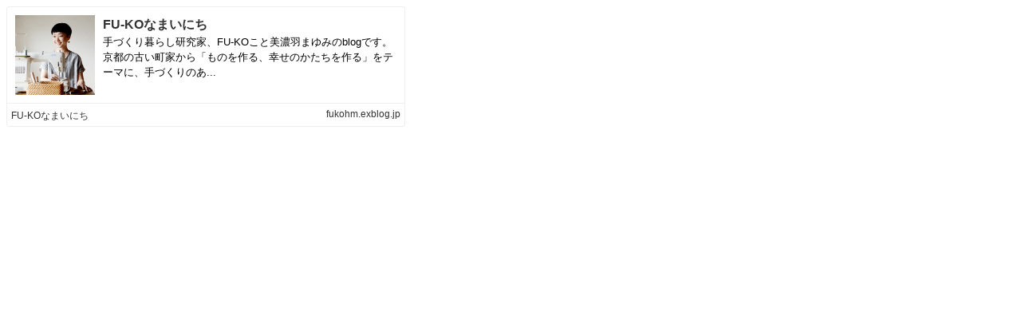

--- FILE ---
content_type: text/html;charset=UTF-8
request_url: https://bp.exblog.jp/richlink/?url=https%3A%2F%2Ffukohm.exblog.jp%2F
body_size: 920
content:
<!DOCTYPE html>
<html lang="ja">
<head>
    <meta http-equiv="content-type" content="text/html; charset=utf-8">
    <meta name="viewport" content="initial-scale=1.0, maximum-scale=1.0, user-scalable=no"/>
    <meta name="robots" content="noindex,follow"/>
    <script type="text/javascript"
            src="https://cdnjs.cloudflare.com/ajax/libs/jquery/1.11.3/jquery.min.js"></script>
    <script type="text/javascript"
            src="https://cdnjs.cloudflare.com/ajax/libs/jquery-cookie/1.4.1/jquery.cookie.min.js"></script>
    <script type="text/javascript" src="https://s.eximg.jp/exblog/parts/js/cookie.min.js?1662951901"></script>
    <script type="text/javascript" src="https://s.eximg.jp/exblog/parts/js/app.min.js?1662951901"></script>
    <script type="text/javascript" src="https://s.eximg.jp/exblog/parts/js/exblog.min.js?1662951901"></script>
    <link href="/css/richlink.css" rel="stylesheet" type="text/css">
    <script src="https://s.eximg.jp/exblog/parts/js/richlink.min.js?1662951901"></script>
    <script>
        document.domain = 'exblog.jp';
    </script>
</head>
<body>
<div class="richlink">
    <div class="richlink-inner">
        <div class="richlink-img"
             style="background-size: cover; background-position: center center; background-image: url(https://pds.exblog.jp/rl/img/thumb/81/fa/9ad6458a96145e355e24e66e72d2a44003e6.png);">
        </div>

        <div class="richlink-description">
            <h2 class="richlink-title">
                <a href="https://fukohm.exblog.jp/"
                   target="_blank">FU-KOなまいにち</a>
            </h2>
            
            <p class="richlink-intro">手づくり暮らし研究家、FU-KOこと美濃羽まゆみのblogです。京都の古い町家から「ものを作る、幸せのかたちを作る」をテーマに、手づくりのあ...</p>
        </div>
    </div>
    <div class="richlink-info">
        <ul>
            <li class="richlink-meta" style="width: 40%;">
                <a href="https://fukohm.exblog.jp/"
                   target="_blank">FU-KOなまいにち</a>
            </li>
        </ul>
        
        
        <span class="richlink-url richlink-meta"
              style="max-width: 40%;
                     position: absolute;
                     right: 5px;
                     top: 50%;
                     margin-top: -.8em;
                     background-size: auto 16px;
                     padding-left: 1.5em;">
            <a href="https://fukohm.exblog.jp/"
               target="_blank">fukohm.exblog.jp</a>
        </span>
    </div>
</div>
</body>
</html>


--- FILE ---
content_type: text/css
request_url: https://bp.exblog.jp/css/richlink.css
body_size: 722
content:
@charset "UTF-8";
body {
    font-family: "Hiragino Kaku Gothic ProN", "メイリオ", sans-serif;
}

/* close btn */
.richlink-close {
    border: 1px solid #ddd;
    height: 28px;
    width: 28px;
    display: block;
    position: absolute;
    right: 0;
    top: 0;
    border-radius: 30px;
    background: #fff;
}

.richlink-close:before, .richlink-close:after {
    content: '';
    height: 2px;
    width: 15px;
    display: block;
    background: #aeaeae;
    border-radius: 10px;
    position: absolute;
    top: 13px;
    right: 6px;
    transform: rotate(-45deg);
    -webkit-transform: rotate(-45deg);
    -moz-transform: rotate(-45deg);
    -o-transform: rotate(-45deg);
    -ms-transform: rotate(-45deg);
}

.richlink-close:after {
    transform: rotate(45deg);
    -webkit-transform: rotate(45deg);
    -moz-transform: rotate(45deg);
    -o-transform: rotate(45deg);
    -ms-transform: rotate(45deg);
}

.richlink-meta {
    white-space: nowrap;
    overflow: hidden;
    text-overflow: ellipsis;
    -o-text-overflow: ellipsis;
}

iframe body {
    margin: 0;
}

.richlink {
    max-width: 498px;
    max-height: 162px;
    position: relative;
    background: #fff;
    border: 1px solid #eee;
    -webkit-border-radius: 3px;
    border-radius: 3px;
    line-height: 1.5;
}

.richlink a {
    text-decoration: none;
    color: #333;
}

.richlink:hover {
    cursor: pointer;
    background: #eee;
    -webkit-filter: grayscale(1);
    /* Webkit */
    filter: gray;
    /* IE6-9 */
    filter: grayscale(1);
    /* W3C */
}

.richlink-inner {
    max-height: 134px;
    padding: 10px;
    overflow: hidden;
}

.richlink-img {
    width: 100px;
    height: 100px;
    text-align: center;
    float: left;
    margin-right: 10px;
}

.richlink-title {
    font-size: 16px;
    margin: 0;
    font-weight: bold;
    white-space: nowrap;
    overflow: hidden;
    text-overflow: ellipsis;
    -o-text-overflow: ellipsis;
}

.richlink-intro {
    font-size: 13px;
    margin: 0 !important;
}

.richlink-info {
    font-size: 12px;
    clear: both;
    border-top: 1px solid #eee;
    position: relative;
}

.richlink-info img {
    width: 24px;
    height: 24px;
    background: #eee;
}

.richlink-info ul {
    padding: 5px 0 5px 5px;
    margin: 0;
    list-style: none;
}

.richlink-info li {
    display: inline-block;
    vertical-align: middle;
    line-height: .9em;
    margin: 0 5px 0 0;
}

.richlink-info li.richlink-meta {
    line-height: 1em;
}


--- FILE ---
content_type: application/x-javascript
request_url: https://s.eximg.jp/exblog/parts/js/app.min.js?1662951901
body_size: 5108
content:
function setLocationOrigin(){document.location.origin||(document.location.origin=document.location.protocol+"//"+document.location.hostname+(document.location.port?":"+document.location.port:""))}setLocationOrigin(),$(function(){if($(window).load(function(){$("[data-ex-id=header-random-text]").each(function(){var t=$(this).data("ex-blogid"),e=Math.floor(100*Math.random());if(50>e){var a=ExBlog.Common.getRootUrl();a=a.replace("http://",""),a=a.split("."),a=a[0],jQuery.ajax({url:ExBlog.Common.getRootUrl()+"api/tag/relation/?nid="+a,type:"get",dataType:"json",data:{},success:function(t){if(""!=t.value){var e=t.value,a="人気タグ【"+e+"】のブログをまとめ読み",o="http://www.exblog.jp/tag/keyword/"+encodeURIComponent(e)+"/?g=1";$("#exSimBlog").append($("<a>").attr({id:"simBlogLink",title:a,href:o,target:"_top"}).text(a)).show();var i=$(".exHeader #exSimBlog #simBlogLink");if(0!=i.length){var n={id:"simBlogLink",href:o,title:a};i.attr(n).text(a).click(function(){ga("send","event","UserBlogHeaderPr","click","relation_tag")})}}},error:function(t,e,a){}})}else{var o=document.referrer;o=o.replace(/(http:\/\/[^\/]*)(.*)/,"$1"),$(this).append($("<a>").attr({id:"simBlogLink",title:"このブログと内容が似ているブログをランダムに表示します。",href:o+"/simblog/?eid="+t,target:"_top"}).text("似ているブログ")).show()}});var t=[{path:"//s.eximg.jp/exblog/parts/img/header/monogoto-logo-sp1.png?1660272280",title:"どうしてる？断捨離",href:"https://monogoto.me","class":"monogotoLink_1"},{path:"//s.eximg.jp/exblog/parts/img/header/monogoto-logo-sp2.png?1660272280",title:"みんなの「買って良かった」",href:"https://monogoto.me","class":"monogotoLink_2"}],e=t[Math.floor(Math.random()*t.length)];if($("#exHeader #exHeaderInner #monogoto").append($("<a>").attr({id:"monogotoLink","class":e["class"],title:e.title,href:e.href,target:"_blank"})).css("background-image","url("+e.path+")"),$("div.mnBlk").each(function(){$(this).attr("id",$(this).find("[data-ex-id=menu-id]").data("ex-value"))}),ExBlog.Common.isGeneral()){var a="http://"+ExBlog.Common.getConstantGeneralDomain()+"/",o=$.cookie("vsturis");o=o?o.split(","):[],-1==$.inArray(a,o)&&o.push(a),o.length>30&&o.shift(),$.cookie("vsturis",o.join(","),{path:"/",domain:ExBlog.Common.getCookieDomain(),expires:7})}ExBlog.Smartlate.appendAccessory()}),$("[data-ex-id=switch-pc-view]").click(function(t){t.preventDefault(),$.cookie("bgview",1,{path:"/",domain:ExBlog.Common.getCookieDomain(),expires:365}),location.reload()}),$("[data-ex-id=switch-sp-view]").click(function(t){t.preventDefault(),$.cookie("bgview",0,{path:"/",domain:ExBlog.Common.getCookieDomain(),expires:365}),location.reload()}),$("[data-ex-id=web-search]").click(function(){var t=$(this).data("ex-value"),e=$("[data-ex-id=web-search-query]"),a=e.val(),o=t.query;-1==$.inArray(o,a.split(" "))&&e.val(a+" "+o)}),$("[data-ex-id=scroll-to-top]").click(function(t){t.preventDefault(),$("body, html").stop().animate({scrollTop:0},"fast")}),$("[data-ex-id=toggle-menu-config]").click(function(t){t.preventDefault();var e=!!$.cookie("mnhid");e=!e,$.cookie("mnhid",e?1:"",{path:"/",domain:ExBlog.Common.getCookieDomain(),expires:365});var a=$("[data-ex-id="+$(this).data("ex-id")+"]");return e?void a.prev().hide().end().css("margin-left","5px").text("+"):void a.prev().show().end().css("margin-left","1px").text("×")}),$("[data-ex-id=register-bookmark]").click(function(t){t.preventDefault();var e=$(this).data("ex-value"),a=$.param({eid:e.blog_id,back:1});window.location.href="http://www.exblog.jp/blog/insbookmark_exec.asp?"+a}),$("[data-ex-id=open-image-dialog]").click(function(t){t.preventDefault();var e=$(this).data("ex-value"),a=$.param({imgsrc:e,slt:1}),o=new Image;o.src=$(this).attr("src");var i="http://www.exblog.jp/blog_logo.asp?"+a;window.open(i,"openimage","width="+o.width+",height="+o.height+",resizable=yes,scrollbars=yes")}),$("[data-ex-id=open-logo-image-dialog]").click(function(t){t.preventDefault();var e=$(this).data("ex-value"),a=$.param({imgsrc:e,slt:0}),o=new Image;o.src=$(this).attr("src");var i="http://www.exblog.jp/blog_logo.asp?"+a;window.open(i,"openlogoimage","width="+o.width+",height="+o.height+",resizable=yes,scrollbars=yes")}),$("[data-ex-id=delete-post]").click(function(t){if(t.preventDefault(),confirm("本当に削除しますか?")){var e=$(this).data("ex-value"),a=ExBlog.Common.getRootUrl();e.return_current_url&&(a=location.href);var o=$.param({eid:e.blog_id,srl:e.post_id,writer:e.author});o+="&rtnurl="+a,window.location.href="http://upload.exblog.jp/delete_exec.asp?"+o}}),$("[data-ex-id=toggle-comment]").click(function(t){t.preventDefault();var e=$(this).data("ex-value"),a=$("[data-ex-id=form-"+e.post_id+"]");if(a.html()){if(a.find("[data-ex-id=comment-form]").length)return void a.html("");a.html("")}var o=ExBlog.Common.getRootUrl()+"c"+e.post_id;$("[data-ex-id=comment-frame]").attr("src",o)}),$("[data-ex-id=toggle-trackback]").click(function(t){t.preventDefault();var e=$(this).data("ex-value"),a=$("[data-ex-id=form-"+e.post_id+"]");if(a.html()){if(a.find("[data-ex-id=trackback-form]").length)return void a.html("");a.html("")}var o=ExBlog.Common.getRootUrl()+"t"+e.post_id;$("[data-ex-id=comment-frame]").attr("src",o)}),$("[data-ex-id=toggle-posts-in-navigator]").click(function(t){t.preventDefault();var e=$(this).data("ex-value"),a=$("[data-ex-id=post-in-navigator]");return a.is(":visible")?(a.hide(),$(this).text("▽ この"+e+"の記事をすべて表示"),void $("body, html").stop().animate({scrollTop:0},0)):(a.show(),void $(this).text("△ このページにある記事のみ表示 "))}),$("[data-ex-id=recommend-other-blog-post]").one("inview",function(){var t=this,e=function(t,e){return t.length>e?jQuery.trim(t).substring(0,e)+"...":t};$.ajax({url:ExBlog.Common.getApiUrl()+"/search/similar/",dataType:"json",data:{permalink:location.href,per_page:2},timeout:2e3,success:function(a){if(null!=a.results&&0!=a.results.length){var o,i,n=a.results,r=$("<header>").addClass("barStyle").append($("<h1>").text("このブログの人気記事")),d=$("<div>").addClass("articleList");for(var l in n)i=n[l],o=i.image?$("<article>").addClass("thumbBox").append($("<a>").attr({href:i.permalink}).append($("<div>").addClass("thumb").append($("<img>").attr({src:i.image}))).append($("<header>").append($("<h1>").text(e(i.subject,20)))).append($("<p>").addClass("summary").text(e(i.summary,40)))):$("<article>").append($("<a>").attr({href:i.permalink}).append($("<header>").append($("<h1>").text(e(i.subject,20)))).append($("<p>").addClass("summary").text(e(i.summary,40)))),d.append(o);$(t).append(r).append(d)}}})}),$("[data-ex-id=recommend-post]").one("inview",function(){function t(t,a){var o,i,n;if(!t)return null;if(t.cgiid&&t.cgname)n=t.cgname,o=ExBlog.Common.getRootUrl()+"i"+t.cgiid+"/";else if(t.tag)n=t.tag,o=ExBlog.Common.getRootUrl()+"tags/"+encodeURIComponent(t.tag)+"/";else{if(!t.date)return null;n=ExBlog.Date.formatDateString("Y-m",t.date),o=ExBlog.Common.getRootUrl()+"m"+ExBlog.Date.formatDateString("Y-m-d",t.date)+"/"}return i=e(t),$("<div>").append("同じ"+i+"( ").append($("<a>").attr("href",o).text(n)).append(" )の記事"+(a?"画像":""))}function e(t){var e="";return t?(t.cgiid&&t.cgname?e="カテゴリ":t.tag?e="タグ":t.date&&(e="月"),e):e}function a(t){return t.category?t.category:t.tag?t.tag:t.monthly?t.monthly:[]}function o(t){if(!t.thumbnail)return null;var e=ExBlog.Url.parseUrl(t.url);return t.url=ExBlog.Common.getRootUrl()+e.path.slice(1),$("<a>").attr("href",t.url).append($("<img>").attr("src",t.thumbnail).addClass("thumnail_next_bbs"))}function i(t,e,a){var o=[];return Number(t)&&o.push($("<img>").attr("src",ExBlog.Post.ICON_URL.MOBILE)),Number(e)&&o.push($("<img>").attr("src",ExBlog.Post.ICON_URL.ONLY_FAN)),Number(a)===ExBlog.Post.OPEN_FLAG.PRIVATE?o.push($("<img>").attr("src",ExBlog.Post.ICON_URL.PRIVATE)):Number(a)===ExBlog.Post.OPEN_FLAG.RESERVED&&o.push($("<img>").attr("src",ExBlog.Post.ICON_URL.RESERVED)),o}function n(t){return t.replace(/&/g,"&amp;").replace(/</g,"&lt;").replace(/>/g,"&gt;").replace(/"/g,"&quot;").replace(/'/g,"&#x27;").replace(/`/g,"&#x60;")}function r(t){var e=ExBlog.Url.parseUrl(t.url);t.url=ExBlog.Common.getRootUrl()+e.path.slice(1);var a,o=i(t.moblogflag,t.fan_only,t.openflag),r=t.subject;r=n(r),r=r.replace(/(&amp;)(#\d+;)/g,"&$2");var d=$("<div>");for(a=0;a<o.length;a++)d.prepend("&nbsp;").prepend(o[a]);return d.append($("<a>").attr("href",t.url).html("■ "+r)).append($("<span>").addClass("TIME").text(" ( "+ExBlog.Date.formatDateString("Y-m-d H:i:s",t.date)+" )"))}var d=$(this).data("ex-value"),l=$.param({nid:d.blog_url,srl:d.post_id}),c=this,s=(new $.Deferred).resolve().promise();d.is_photo&&(s=$.ajax({dataType:"json",url:ExBlog.Common.getRootUrl()+"pg/api/getimage4view/?"+l,timeout:5e3,cache:!1}).then(function(t){return(new $.Deferred).resolve(t).promise()},function(){return(new $.Deferred).resolve().promise()}));var m=(new $.Deferred).resolve().promise();d.is_post&&(m=$.ajax({dataType:"json",url:ExBlog.Common.getRootUrl()+"pg/api/gettitle4view/?"+l,timeout:5e3,cache:!1}).then(function(t){return(new $.Deferred).resolve(t).promise()},function(){return(new $.Deferred).resolve().promise()})),$.when(s,m).done(function(e,i){var n,d;e&&(n=e,d=$("<div>").addClass("clearfix preview_inn").append(t(n.info,!0)),a(n).forEach(function(t){d.append(o(t))}),$(c).append(d)),i&&(n=i,d=$("<div>").addClass("clearfix preview_inn").append(t(n.info,!1)),a(n).forEach(function(t){d.append(r(t))}),$(c).prepend(d).find("div").show())})}),$("[data-ex-id=recommend-post-sp]").one("inview",function(){var t=$(this).data("ex-value"),e=$.param({post_id:t.post_id}),a=this;$.ajax({dataType:"json",url:ExBlog.Common.getRootUrl()+"api/posts/recommends2/?"+e,timeout:5e3,cache:!1}).then(function(t){if(t){var e=t.target,o=t.posts;if(e&&o)try{var i=$("<section>").addClass("recommend-post sameImagesList");i.append($("<header>").addClass("barStyle").append($("<h1>").text("同じ"+("tag"===e.key?"タグ":"カテゴリ")+"( "+e.value+" )の記事画像")),$("<div>").append(o.slice(0,o.length-o.length%2).map(function(t){return $("<div>").append($("<div>").append($("<a>").attr("href",ExBlog.Common.getRootUrl()+t.post_id+"/").append($("<img>").attr("src",t.thumbnail_url),$("<div>").append($("<h1>").text(t.subject))).click(function(){ga("send","event","RecommendPost","click")})))}))),$(a).append(i),ga("send","event","RecommendPost","view")}catch(n){}}},function(){})}),$(document).on("click","[data-ex-id=toggle-accordion]",function(t){t.preventDefault();var e=$(this).data("ex-value"),a=$("[data-ex-id="+e+"]");a.is(":visible")?(a.slideUp("fast"),$(this).removeClass("showOn"),"accordion-comment-form"==e&&$(this).find("h1").text("コメントを書く")):(a.slideDown("fast"),$(this).addClass("showOn"),"accordion-comment-form"==e&&$(this).find("h1").text("コメントを閉じる"))}),$(document).on("click","[data-ex-id=open-comment-dialog]",function(t){t.preventDefault();var e=$(this).data("ex-value"),a=$.param({eid:e.blog_id,srl:e.post_id}),o=ExBlog.Common.getRootUrl()+"pg/dialog/comment/?"+a;window.open(o,"entrycomment","width=420,height=800,resizable=yes,scrollbars=yes")}),$(document).on("click","[data-ex-id=delete-comment]",function(t){if(t.preventDefault(),confirm("本当に削除しますか?")){var e=$(this).data("ex-value"),a=$.param({eid:e.blog_id,srl:e.post_id,cmtserial:e.comment_id,writer:e.author,adview:e.adview}),o=ExBlog.Common.getRootUrl()+"parts/comment/delete/?"+a;$("[data-ex-id=comment-frame]").attr("src",o).one("load",function(){var t=e.pending?"comment-pending-count-":"comment-count-";t+=e.post_id;var a=$("[data-ex-id="+t+"]");a.html(parseInt(a.html())-1)})}}),ExBlog.Common.isOfficial()){var t="/"+ExBlog.Common.getBlogUrl()+"/pg/parts/comment/delete/";$("[data-ex-id=form-delcmt-form]").attr("action",t)}$(document).on("click","[data-ex-id=dialog-delete-comment]",function(t){t.preventDefault();var e=$(this.form).find(":password[name=passwd]");return e.size()&&!e.val().trim()?void alert("この内容には必ず入力してください。"):void $(this.form).submit()}),$(document).on("click","[data-ex-id=delete-anonymous-comment]",function(t){t.preventDefault();var e=$(this).data("ex-value"),a=$.param({srl:e.post_id,cmtserial:e.comment_id}),o=ExBlog.Common.getRootUrl()+"pg/dialog/comment/delete/?"+a;window.open(o,"deletecomment","width=400,height=300,resizable=yes,scrollbars=yes")}),$(document).on("click","[data-ex-id=admit-comment]",function(t){t.preventDefault();var e=$(this).data("ex-value"),a=$.param({eid:e.blog_id,srl:e.post_id,cmtserial:e.comment_id,adview:e.adview}),o=ExBlog.Common.getRootUrl()+"parts/comment/admit/?"+a;$("[data-ex-id=comment-frame]").attr("src",o).one("load",function(){var t;t=$("[data-ex-id=comment-count-"+e.post_id+"]"),t.html(parseInt(t.html())+1),t=$("[data-ex-id=comment-pending-count-"+e.post_id+"]"),t.html(parseInt(t.html())-1)})}),$(document).on("click","[data-ex-id=entry-trackback]",function(t){t.preventDefault();var e=$(this).data("ex-value"),a=$.param({eid:e.blog_id,title:e.subject,url:ExBlog.Common.getRootUrl()+e.post_id,trburl:ExBlog.Common.getRootUrl()+"tb/"+e.post_id,trba:e.pending?1:0}),o="http://upload.exblog.jp/blog_tool.asp?"+a;window.open(o,"entrytrackback","width=600,height=550,resizable=yes,scrollbars=yes")}),$(document).on("click","[data-ex-id=delete-trackback]",function(t){if(t.preventDefault(),confirm("本当に削除しますか?")){var e=$(this).data("ex-value"),a=$.param({eid:e.blog_id,srl:e.post_id,trbserial:e.trackback_id,adview:e.adview}),o=ExBlog.Common.getRootUrl()+"parts/trackback/delete/?"+a;$("[data-ex-id=trackback-frame]").attr("src",o).one("load",function(){var t=e.pending?"trackback-pending-count-":"trackback-count-";t+=e.post_id;var a=$("[data-ex-id="+t+"]");a.html(parseInt(a.html())-1)})}}),$(document).on("click","[data-ex-id=admit-trackback]",function(t){t.preventDefault();var e=$(this).data("ex-value"),a=$.param({eid:e.blog_id,srl:e.post_id,trbserial:e.trackback_id,adview:e.adview}),o=ExBlog.Common.getRootUrl()+"parts/trackback/admit/?"+a;$("[data-ex-id=trackback-frame]").attr("src",o).one("load",function(){var t;t=$("[data-ex-id=trackback-count-"+e.post_id+"]"),t.html(parseInt(t.html())+1),t=$("[data-ex-id=trackback-pending-count-"+e.post_id+"]"),t.html(parseInt(t.html())-1)})}),$(document).on("click","[data-ex-id=scroll-to-comment-form]",function(t){t.preventDefault();var e=$(this).parents(".COMMENT").find(".COMMENT_INPUT").offset().top-1*$(window).height()/4;$("body, html").stop().animate({scrollTop:e})}),$(document).on("click","[data-ex-id=reload-comment-captcha]",function(t){t.preventDefault();var e=$(this).data("ex-value");$("[data-ex-id=comment-captcha]").attr("src","http://"+e.api_host+"/captcha/show/?"+Math.random()),$("[data-ex-id=comment-captcha-input]").val("")}),$("[data-ex-id=reload-comment-captcha]").click(),$(document).on("click","[data-ex-id=entry-comment]",function(){var t=$(this).data("ex-value"),e=function(e){var a=function(t){var e,a=100,o=1024;if(e=$(t).find(":text[name=name]"),e.size()&&!e.val().trim())return{message:"この内容には必ず入力してください。",target:e};if(e=$(t).find(":password[name=passwd]"),e.size()&&!e.val().trim())return{message:"この内容には必ず入力してください。",target:e};if(e=$(t).find(":text[name=homepage]"),e.size()&&e.val()){if(e.val().length>a)return{message:"内容が多すぎますので "+(e.val().length-a)+"文字以上を減らした後、もう一度行ってください。",target:e};if(!e.val().match(/^http:\/\//i))return{message:"ホームページアドレスが正しくありません。\nもう一度入力してください。",target:e};if(e.val().match(/\s/i))return{message:"スペースが含まれています。スペースを削除してください。",target:e};"http://"==e.val()&&e.val("")}return e=$(t).find("textarea[name=comment]"),e.val().trim()?e.val().length>o?{message:"コメントは"+o+"文字以内で入力してください。",target:e}:null:{message:"この内容には必ず入力してください。",target:e}},o=new $.Deferred,i=a(e);if(i)return o.reject(i).promise();var n=$(e).find(":text[name=captcha]");return n.size()?($.ajax({url:"http://"+t.api_host+"/captcha/check/?format=jsonp&code="+n.val(),dataType:"jsonp"}).success(function(t){return t.result===!0?void o.resolve():void o.reject({message:"画像認証が正しくありません。",target:n})}).error(function(){o.reject({message:"画像認証時にエラーが発生しました。しばらくしてから再度お試しください。",target:n})}),o.promise()):o.resolve().promise()};if(this.flag)return this.flag=!1,!0;var a=this;return e(this.form).done(function(){$(a.form).attr("action",ExBlog.Common.getRootUrl()+"parts/comment/add/"),$(a.form).find("[data-ex-id=reload-comment-captcha]").click(),a.flag=!0,$(a.form).submit()}).fail(function(t){alert(t.message),t.target.focus()}),!1}),$(".thumb").each(function(t){var e=$(this).attr("id"),a=$(this).data("ex-value");e&&a&&$("#"+e).css({"background-image":"url("+a+")","background-size":"cover","background-position":"center"})}),$("#globalheader-favorite, #globalheader-login").click(function(){var t=document.referrer;$(this).attr("href",$(this).attr("href")+"&ru="+t);var e=$(this).attr("href");top.location.href=e}),$("#globalheader-favorite-add").click(function(){var t=document.referrer,e=t.match(/^https?:\/\/([a-z0-9-\.]*)blog\.excite\.co\.jp\/([a-z0-9-\.]+)(.*)$/i),a=$("<a>",{href:t})[0];t=a.hostname,t="https://"+t,e&&(t=t+"/"+e[2]),$(this).attr("href",t+"/favorite/");var o=$(this).attr("href");top.location.href=o})}),window.addEvent=function(t,e,a){return t.addEventListener?(t.addEventListener(e,a,!1),!0):t.attachEvent?(t.attachEvent("on"+e,a),!0):!1};for(var functions=["ap_openwin","cmtview","delComment","delCommentNA","delComment_view","admitComment","runComment","runCommentWithCaptcha","trbview","instrackback","instrackbackNA","deltrackback","deltrackbackNA","admitTrackback"],i=0;i<functions.length;i++)window[functions[i]]=function(){};